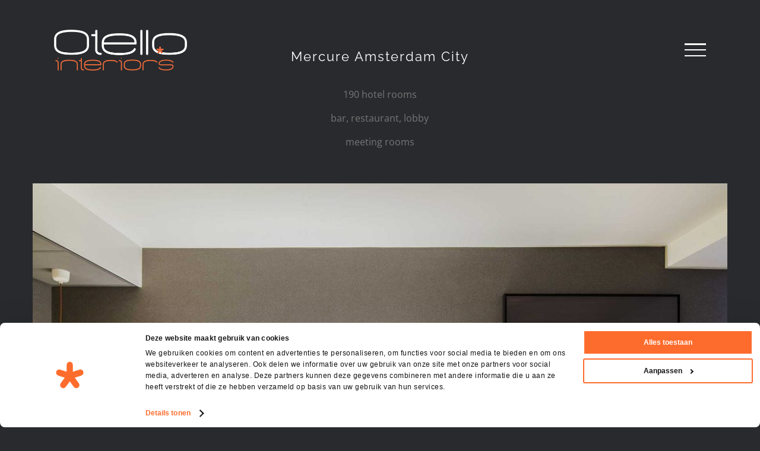

--- FILE ---
content_type: text/html; charset=UTF-8
request_url: https://otello-interiors.nl/portfolio-items/mercure-amsterdam-city/?lang=en
body_size: 12357
content:

<!DOCTYPE html>
<html class="avada-html-layout-wide avada-html-header-position-top avada-is-100-percent-template avada-header-color-not-opaque" lang="en-US" prefix="og: http://ogp.me/ns# fb: http://ogp.me/ns/fb#">
<head>
	<meta http-equiv="X-UA-Compatible" content="IE=edge" />
	<meta http-equiv="Content-Type" content="text/html; charset=utf-8"/>
	<meta name="viewport" content="width=device-width, initial-scale=1" />
	<title>Mercure Amsterdam City &#8211; Otello Interiors</title>
<meta name='robots' content='max-image-preview:large' />
	<style>img:is([sizes="auto" i], [sizes^="auto," i]) { contain-intrinsic-size: 3000px 1500px }</style>
	<link rel="alternate" hreflang="nl" href="https://otello-interiors.nl/portfolio-items/mercure-amsterdam-city/" />
<link rel="alternate" hreflang="en" href="https://otello-interiors.nl/portfolio-items/mercure-amsterdam-city/?lang=en" />
<link rel="alternate" hreflang="x-default" href="https://otello-interiors.nl/portfolio-items/mercure-amsterdam-city/" />
<link rel="alternate" type="application/rss+xml" title="Otello Interiors &raquo; Feed" href="https://otello-interiors.nl/feed/?lang=en" />
<link rel="alternate" type="application/rss+xml" title="Otello Interiors &raquo; Comments Feed" href="https://otello-interiors.nl/comments/feed/?lang=en" />
		
		
		
				<link rel="alternate" type="application/rss+xml" title="Otello Interiors &raquo; Mercure Amsterdam City Comments Feed" href="https://otello-interiors.nl/portfolio-items/mercure-amsterdam-city/feed/?lang=en" />
					<meta name="description" content="Mercure Amsterdam City 
190 hotel rooms
bar, restaurant, lobby
meeting rooms           MORE FROM OTELLO INTERIORS"/>
				
		<meta property="og:locale" content="en_US"/>
		<meta property="og:type" content="article"/>
		<meta property="og:site_name" content="Otello Interiors"/>
		<meta property="og:title" content="  Mercure Amsterdam City"/>
				<meta property="og:description" content="Mercure Amsterdam City 
190 hotel rooms
bar, restaurant, lobby
meeting rooms           MORE FROM OTELLO INTERIORS"/>
				<meta property="og:url" content="https://otello-interiors.nl/portfolio-items/mercure-amsterdam-city/?lang=en"/>
													<meta property="article:modified_time" content="2021-10-06T12:00:04+00:00"/>
											<meta property="og:image" content="https://otello-interiors.nl/wp-content/uploads/2015/11/Mercure-amsterdam-City1.jpg"/>
		<meta property="og:image:width" content="1800"/>
		<meta property="og:image:height" content="1200"/>
		<meta property="og:image:type" content="image/jpeg"/>
				<script type="text/javascript">
/* <![CDATA[ */
window._wpemojiSettings = {"baseUrl":"https:\/\/s.w.org\/images\/core\/emoji\/16.0.1\/72x72\/","ext":".png","svgUrl":"https:\/\/s.w.org\/images\/core\/emoji\/16.0.1\/svg\/","svgExt":".svg","source":{"concatemoji":"https:\/\/otello-interiors.nl\/wp-includes\/js\/wp-emoji-release.min.js?ver=6.8.3"}};
/*! This file is auto-generated */
!function(s,n){var o,i,e;function c(e){try{var t={supportTests:e,timestamp:(new Date).valueOf()};sessionStorage.setItem(o,JSON.stringify(t))}catch(e){}}function p(e,t,n){e.clearRect(0,0,e.canvas.width,e.canvas.height),e.fillText(t,0,0);var t=new Uint32Array(e.getImageData(0,0,e.canvas.width,e.canvas.height).data),a=(e.clearRect(0,0,e.canvas.width,e.canvas.height),e.fillText(n,0,0),new Uint32Array(e.getImageData(0,0,e.canvas.width,e.canvas.height).data));return t.every(function(e,t){return e===a[t]})}function u(e,t){e.clearRect(0,0,e.canvas.width,e.canvas.height),e.fillText(t,0,0);for(var n=e.getImageData(16,16,1,1),a=0;a<n.data.length;a++)if(0!==n.data[a])return!1;return!0}function f(e,t,n,a){switch(t){case"flag":return n(e,"\ud83c\udff3\ufe0f\u200d\u26a7\ufe0f","\ud83c\udff3\ufe0f\u200b\u26a7\ufe0f")?!1:!n(e,"\ud83c\udde8\ud83c\uddf6","\ud83c\udde8\u200b\ud83c\uddf6")&&!n(e,"\ud83c\udff4\udb40\udc67\udb40\udc62\udb40\udc65\udb40\udc6e\udb40\udc67\udb40\udc7f","\ud83c\udff4\u200b\udb40\udc67\u200b\udb40\udc62\u200b\udb40\udc65\u200b\udb40\udc6e\u200b\udb40\udc67\u200b\udb40\udc7f");case"emoji":return!a(e,"\ud83e\udedf")}return!1}function g(e,t,n,a){var r="undefined"!=typeof WorkerGlobalScope&&self instanceof WorkerGlobalScope?new OffscreenCanvas(300,150):s.createElement("canvas"),o=r.getContext("2d",{willReadFrequently:!0}),i=(o.textBaseline="top",o.font="600 32px Arial",{});return e.forEach(function(e){i[e]=t(o,e,n,a)}),i}function t(e){var t=s.createElement("script");t.src=e,t.defer=!0,s.head.appendChild(t)}"undefined"!=typeof Promise&&(o="wpEmojiSettingsSupports",i=["flag","emoji"],n.supports={everything:!0,everythingExceptFlag:!0},e=new Promise(function(e){s.addEventListener("DOMContentLoaded",e,{once:!0})}),new Promise(function(t){var n=function(){try{var e=JSON.parse(sessionStorage.getItem(o));if("object"==typeof e&&"number"==typeof e.timestamp&&(new Date).valueOf()<e.timestamp+604800&&"object"==typeof e.supportTests)return e.supportTests}catch(e){}return null}();if(!n){if("undefined"!=typeof Worker&&"undefined"!=typeof OffscreenCanvas&&"undefined"!=typeof URL&&URL.createObjectURL&&"undefined"!=typeof Blob)try{var e="postMessage("+g.toString()+"("+[JSON.stringify(i),f.toString(),p.toString(),u.toString()].join(",")+"));",a=new Blob([e],{type:"text/javascript"}),r=new Worker(URL.createObjectURL(a),{name:"wpTestEmojiSupports"});return void(r.onmessage=function(e){c(n=e.data),r.terminate(),t(n)})}catch(e){}c(n=g(i,f,p,u))}t(n)}).then(function(e){for(var t in e)n.supports[t]=e[t],n.supports.everything=n.supports.everything&&n.supports[t],"flag"!==t&&(n.supports.everythingExceptFlag=n.supports.everythingExceptFlag&&n.supports[t]);n.supports.everythingExceptFlag=n.supports.everythingExceptFlag&&!n.supports.flag,n.DOMReady=!1,n.readyCallback=function(){n.DOMReady=!0}}).then(function(){return e}).then(function(){var e;n.supports.everything||(n.readyCallback(),(e=n.source||{}).concatemoji?t(e.concatemoji):e.wpemoji&&e.twemoji&&(t(e.twemoji),t(e.wpemoji)))}))}((window,document),window._wpemojiSettings);
/* ]]> */
</script>
<style id='wp-emoji-styles-inline-css' type='text/css'>

	img.wp-smiley, img.emoji {
		display: inline !important;
		border: none !important;
		box-shadow: none !important;
		height: 1em !important;
		width: 1em !important;
		margin: 0 0.07em !important;
		vertical-align: -0.1em !important;
		background: none !important;
		padding: 0 !important;
	}
</style>
<link rel='stylesheet' id='wpml-legacy-horizontal-list-0-css' href='https://otello-interiors.nl/wp-content/plugins/sitepress-multilingual-cms/templates/language-switchers/legacy-list-horizontal/style.min.css?ver=1' type='text/css' media='all' />
<style id='wpml-legacy-horizontal-list-0-inline-css' type='text/css'>
.wpml-ls-statics-footer a, .wpml-ls-statics-footer .wpml-ls-sub-menu a, .wpml-ls-statics-footer .wpml-ls-sub-menu a:link, .wpml-ls-statics-footer li:not(.wpml-ls-current-language) .wpml-ls-link, .wpml-ls-statics-footer li:not(.wpml-ls-current-language) .wpml-ls-link:link {color:#444444;background-color:#ffffff;}.wpml-ls-statics-footer .wpml-ls-sub-menu a:hover,.wpml-ls-statics-footer .wpml-ls-sub-menu a:focus, .wpml-ls-statics-footer .wpml-ls-sub-menu a:link:hover, .wpml-ls-statics-footer .wpml-ls-sub-menu a:link:focus {color:#000000;background-color:#eeeeee;}.wpml-ls-statics-footer .wpml-ls-current-language > a {color:#444444;background-color:#ffffff;}.wpml-ls-statics-footer .wpml-ls-current-language:hover>a, .wpml-ls-statics-footer .wpml-ls-current-language>a:focus {color:#000000;background-color:#eeeeee;}
</style>
<link rel='stylesheet' id='wpml-menu-item-0-css' href='https://otello-interiors.nl/wp-content/plugins/sitepress-multilingual-cms/templates/language-switchers/menu-item/style.min.css?ver=1' type='text/css' media='all' />
<link rel='stylesheet' id='fusion-dynamic-css-css' href='https://otello-interiors.nl/wp-content/uploads/fusion-styles/dc846944577e3af956517929cb181832.min.css?ver=3.12.2' type='text/css' media='all' />
<script type="text/javascript" src="https://otello-interiors.nl/wp-includes/js/jquery/jquery.min.js?ver=3.7.1" id="jquery-core-js"></script>
<script type="text/javascript" src="https://otello-interiors.nl/wp-includes/js/jquery/jquery-migrate.min.js?ver=3.4.1" id="jquery-migrate-js"></script>
<link rel="https://api.w.org/" href="https://otello-interiors.nl/wp-json/" /><link rel="alternate" title="JSON" type="application/json" href="https://otello-interiors.nl/wp-json/wp/v2/avada_portfolio/1402" /><link rel="EditURI" type="application/rsd+xml" title="RSD" href="https://otello-interiors.nl/xmlrpc.php?rsd" />
<meta name="generator" content="WordPress 6.8.3" />
<link rel="canonical" href="https://otello-interiors.nl/portfolio-items/mercure-amsterdam-city/?lang=en" />
<link rel='shortlink' href='https://otello-interiors.nl/?p=1402&#038;lang=en' />
<link rel="alternate" title="oEmbed (JSON)" type="application/json+oembed" href="https://otello-interiors.nl/wp-json/oembed/1.0/embed?url=https%3A%2F%2Fotello-interiors.nl%2Fportfolio-items%2Fmercure-amsterdam-city%2F%3Flang%3Den" />
<link rel="alternate" title="oEmbed (XML)" type="text/xml+oembed" href="https://otello-interiors.nl/wp-json/oembed/1.0/embed?url=https%3A%2F%2Fotello-interiors.nl%2Fportfolio-items%2Fmercure-amsterdam-city%2F%3Flang%3Den&#038;format=xml" />
<meta name="generator" content="WPML ver:4.7.6 stt:37,1;" />
<!-- HFCM by 99 Robots - Snippet # 1: Google Analytics 4 code -->
<!-- Google tag (gtag.js) -->
<script async src="https://www.googletagmanager.com/gtag/js?id=G-XPTXWQQX19"></script>
<script>
  window.dataLayer = window.dataLayer || [];
  function gtag(){dataLayer.push(arguments);}
  gtag('js', new Date());

  gtag('config', 'G-XPTXWQQX19');
</script>
<!-- /end HFCM by 99 Robots -->
<style type="text/css" id="css-fb-visibility">@media screen and (max-width: 640px){.fusion-no-small-visibility{display:none !important;}body .sm-text-align-center{text-align:center !important;}body .sm-text-align-left{text-align:left !important;}body .sm-text-align-right{text-align:right !important;}body .sm-flex-align-center{justify-content:center !important;}body .sm-flex-align-flex-start{justify-content:flex-start !important;}body .sm-flex-align-flex-end{justify-content:flex-end !important;}body .sm-mx-auto{margin-left:auto !important;margin-right:auto !important;}body .sm-ml-auto{margin-left:auto !important;}body .sm-mr-auto{margin-right:auto !important;}body .fusion-absolute-position-small{position:absolute;top:auto;width:100%;}.awb-sticky.awb-sticky-small{ position: sticky; top: var(--awb-sticky-offset,0); }}@media screen and (min-width: 641px) and (max-width: 1024px){.fusion-no-medium-visibility{display:none !important;}body .md-text-align-center{text-align:center !important;}body .md-text-align-left{text-align:left !important;}body .md-text-align-right{text-align:right !important;}body .md-flex-align-center{justify-content:center !important;}body .md-flex-align-flex-start{justify-content:flex-start !important;}body .md-flex-align-flex-end{justify-content:flex-end !important;}body .md-mx-auto{margin-left:auto !important;margin-right:auto !important;}body .md-ml-auto{margin-left:auto !important;}body .md-mr-auto{margin-right:auto !important;}body .fusion-absolute-position-medium{position:absolute;top:auto;width:100%;}.awb-sticky.awb-sticky-medium{ position: sticky; top: var(--awb-sticky-offset,0); }}@media screen and (min-width: 1025px){.fusion-no-large-visibility{display:none !important;}body .lg-text-align-center{text-align:center !important;}body .lg-text-align-left{text-align:left !important;}body .lg-text-align-right{text-align:right !important;}body .lg-flex-align-center{justify-content:center !important;}body .lg-flex-align-flex-start{justify-content:flex-start !important;}body .lg-flex-align-flex-end{justify-content:flex-end !important;}body .lg-mx-auto{margin-left:auto !important;margin-right:auto !important;}body .lg-ml-auto{margin-left:auto !important;}body .lg-mr-auto{margin-right:auto !important;}body .fusion-absolute-position-large{position:absolute;top:auto;width:100%;}.awb-sticky.awb-sticky-large{ position: sticky; top: var(--awb-sticky-offset,0); }}</style><style type="text/css">.recentcomments a{display:inline !important;padding:0 !important;margin:0 !important;}</style><link rel="icon" href="https://otello-interiors.nl/wp-content/uploads/2021/01/cropped-favicon-32x32.png" sizes="32x32" />
<link rel="icon" href="https://otello-interiors.nl/wp-content/uploads/2021/01/cropped-favicon-192x192.png" sizes="192x192" />
<link rel="apple-touch-icon" href="https://otello-interiors.nl/wp-content/uploads/2021/01/cropped-favicon-180x180.png" />
<meta name="msapplication-TileImage" content="https://otello-interiors.nl/wp-content/uploads/2021/01/cropped-favicon-270x270.png" />
		<style type="text/css" id="wp-custom-css">
			.wpml-ls-statics-footer a,
.wpml-ls-statics-footer .wpml-ls-current-language>a {
    background-color: transparent;
}
/*Cookiebanner smaller*/

#CybotCookiebotDialog.CybotEdge #CybotCookiebotDialogPoweredbyCybot {
    height: 2em;
    margin-top: 2em;
    display: none;
}
#CybotCookiebotDialog *, #CybotCookiebotDialogBodyUnderlay * {
    background: transparent;
    box-sizing: border-box;
    color: inherit;
    font-family: inherit;
    font-size: 12px !Important;
    margin: 0;
    outline: 0;
    padding: 0;
    vertical-align: baseline;
}
#CybotCookiebotDialog.CybotEdge {
        box-shadow: 0 30px 70px rgba(0, 0, 0, .3);
        height: auto;
        max-height: 65vh;
        max-width: 100vw;
        min-width: 100vw;
        padding: 12px !important;
        transition-property: transform, opacity, top;
        width: 100vw;
    }		</style>
				<script type="text/javascript">
			var doc = document.documentElement;
			doc.setAttribute( 'data-useragent', navigator.userAgent );
		</script>
		
<!-- Google Tag Manager -->
<script>(function(w,d,s,l,i){w[l]=w[l]||[];w[l].push({'gtm.start':
new Date().getTime(),event:'gtm.js'});var f=d.getElementsByTagName(s)[0],
j=d.createElement(s),dl=l!='dataLayer'?'&l='+l:'';j.async=true;j.src=
'https://www.googletagmanager.com/gtm.js?id='+i+dl;f.parentNode.insertBefore(j,f);
})(window,document,'script','dataLayer','GTM-MHV58HR3');</script>
<!-- End Google Tag Manager -->

	<link href='https://fonts.googleapis.com/css?family=Megrim' rel='stylesheet' type='text/css'></head>

<body class="wp-singular avada_portfolio-template-default single single-avada_portfolio postid-1402 single-format-standard wp-theme-Avada fusion-image-hovers fusion-pagination-sizing fusion-button_type-flat fusion-button_span-yes fusion-button_gradient-linear avada-image-rollover-circle-no avada-image-rollover-yes avada-image-rollover-direction-fade fusion-body ltr no-tablet-sticky-header no-mobile-sticky-header no-mobile-slidingbar fusion-disable-outline fusion-sub-menu-fade mobile-logo-pos-left layout-wide-mode avada-has-boxed-modal-shadow-none layout-scroll-offset-full avada-has-zero-margin-offset-top fusion-top-header menu-text-align-center mobile-menu-design-modern fusion-show-pagination-text fusion-header-layout-v6 avada-responsive avada-footer-fx-none avada-menu-highlight-style-bar fusion-search-form-classic fusion-main-menu-search-dropdown fusion-avatar-square avada-sticky-shrinkage avada-blog-layout-large avada-blog-archive-layout-large avada-header-shadow-no avada-menu-icon-position-left avada-has-mainmenu-dropdown-divider avada-has-header-100-width avada-has-100-footer avada-has-breadcrumb-mobile-hidden avada-has-titlebar-hide avada-header-border-color-full-transparent avada-social-full-transparent avada-has-pagination-padding avada-flyout-menu-direction-fade avada-ec-views-v1" data-awb-post-id="1402">
	
<!-- Google Tag Manager (noscript) -->
<noscript><iframe src="https://www.googletagmanager.com/ns.html?id=GTM-MHV58HR3"
height="0" width="0" style="display:none;visibility:hidden"></iframe></noscript>
<!-- End Google Tag Manager (noscript) -->
	<a class="skip-link screen-reader-text" href="#content">Skip to content</a>

	<div id="boxed-wrapper">
		
		<div id="wrapper" class="fusion-wrapper">
			<div id="home" style="position:relative;top:-1px;"></div>
							
					
			<header class="fusion-header-wrapper">
				<div class="fusion-header-v6 fusion-logo-alignment fusion-logo-left fusion-sticky-menu- fusion-sticky-logo- fusion-mobile-logo-  fusion-header-has-flyout-menu">
					<div class="fusion-header-sticky-height"></div>
<div class="fusion-header">
	<div class="fusion-row">
		<div class="fusion-header-v6-content fusion-header-has-flyout-menu-content">
				<div class="fusion-logo" data-margin-top="50px" data-margin-bottom="50px" data-margin-left="0px" data-margin-right="0px">
			<a class="fusion-logo-link"  href="https://otello-interiors.nl/?lang=en" >

						<!-- standard logo -->
			<img src="https://otello-interiors.nl/wp-content/uploads/2021/01/Otello_logo.png" srcset="https://otello-interiors.nl/wp-content/uploads/2021/01/Otello_logo.png 1x, https://otello-interiors.nl/wp-content/uploads/2021/01/Otello_logo.png 2x" width="448" height="137" style="max-height:137px;height:auto;" alt="Otello Interiors Logo" data-retina_logo_url="https://otello-interiors.nl/wp-content/uploads/2021/01/Otello_logo.png" class="fusion-standard-logo" />

			
					</a>
		</div>
			<div class="fusion-flyout-menu-icons">
				
				
				
				<a class="fusion-flyout-menu-toggle" aria-hidden="true" aria-label="Toggle Menu" href="#">
					<div class="fusion-toggle-icon-line"></div>
					<div class="fusion-toggle-icon-line"></div>
					<div class="fusion-toggle-icon-line"></div>
				</a>
			</div>
		</div>

		<div class="fusion-main-menu fusion-flyout-menu" role="navigation" aria-label="Main Menu">
			<ul id="menu-photography-main-menu-en" class="fusion-menu"><li  id="menu-item-1419"  class="menu-item menu-item-type-post_type menu-item-object-page menu-item-home menu-item-1419"  data-item-id="1419"><a  href="https://otello-interiors.nl/?lang=en" class="fusion-bar-highlight"><span class="menu-text">Home</span></a></li><li  id="menu-item-1421"  class="menu-item menu-item-type-post_type menu-item-object-page menu-item-1421"  data-item-id="1421"><a  href="https://otello-interiors.nl/projects/?lang=en" class="fusion-bar-highlight"><span class="menu-text">Projects</span></a></li><li  id="menu-item-1422"  class="menu-item menu-item-type-post_type menu-item-object-page menu-item-1422"  data-item-id="1422"><a  href="https://otello-interiors.nl/references/?lang=en" class="fusion-bar-highlight"><span class="menu-text">References</span></a></li><li  id="menu-item-1420"  class="menu-item menu-item-type-post_type menu-item-object-page menu-item-1420 fusion-flyout-menu-item-last"  data-item-id="1420"><a  href="https://otello-interiors.nl/contact/?lang=en" class="fusion-bar-highlight"><span class="menu-text">Contact</span></a></li><li  id="menu-item-wpml-ls-13-nl"  class="menu-item wpml-ls-slot-13 wpml-ls-item wpml-ls-item-nl wpml-ls-menu-item wpml-ls-first-item menu-item-type-wpml_ls_menu_item menu-item-object-wpml_ls_menu_item menu-item-wpml-ls-13-nl"  data-classes="menu-item" data-item-id="wpml-ls-13-nl"><a  title="Switch to " href="https://otello-interiors.nl/portfolio-items/mercure-amsterdam-city/" class="fusion-bar-highlight wpml-ls-link"><span class="menu-text"><img
            class="wpml-ls-flag"
            src="https://otello-interiors.nl/wp-content/plugins/sitepress-multilingual-cms/res/flags/nl.png"
            alt="Dutch"
            
            
    /></span></a></li><li  id="menu-item-wpml-ls-13-en"  class="menu-item wpml-ls-slot-13 wpml-ls-item wpml-ls-item-en wpml-ls-current-language wpml-ls-menu-item wpml-ls-last-item menu-item-type-wpml_ls_menu_item menu-item-object-wpml_ls_menu_item menu-item-wpml-ls-13-en"  data-classes="menu-item" data-item-id="wpml-ls-13-en"><a  title="Switch to " href="https://otello-interiors.nl/portfolio-items/mercure-amsterdam-city/?lang=en" class="fusion-bar-highlight wpml-ls-link"><span class="menu-text"><img
            class="wpml-ls-flag"
            src="https://otello-interiors.nl/wp-content/plugins/sitepress-multilingual-cms/res/flags/en.png"
            alt="English"
            
            
    /></span></a></li></ul>		</div>

		
		<div class="fusion-flyout-menu-bg"></div>
	</div>
</div>
				</div>
				<div class="fusion-clearfix"></div>
			</header>
								
							<div id="sliders-container" class="fusion-slider-visibility">
					</div>
				
					
							
			
						<main id="main" class="clearfix width-100">
				<div class="fusion-row" style="max-width:100%;">
<section id="content" class=" portfolio-full" style="width: 100%;">
	
	
					<article id="post-1402" class="post-1402 avada_portfolio type-avada_portfolio status-publish format-standard has-post-thumbnail hentry">

				
						<div class="project-content">
				<span class="entry-title rich-snippet-hidden">Mercure Amsterdam City</span><span class="vcard rich-snippet-hidden"><span class="fn"><a href="https://otello-interiors.nl/author/admin/?lang=en" title="Posts by admin" rel="author">admin</a></span></span><span class="updated rich-snippet-hidden">2021-10-06T12:00:04+00:00</span>				<div class="project-description post-content" style=" width:100%;">
										<div class="fusion-fullwidth fullwidth-box fusion-builder-row-1 fusion-flex-container nonhundred-percent-fullwidth non-hundred-percent-height-scrolling" style="--awb-background-position:left top;--awb-border-sizes-top:0px;--awb-border-sizes-bottom:0px;--awb-border-sizes-left:0px;--awb-border-sizes-right:0px;--awb-border-radius-top-left:0px;--awb-border-radius-top-right:0px;--awb-border-radius-bottom-right:0px;--awb-border-radius-bottom-left:0px;--awb-padding-top:20px;--awb-padding-bottom:100px;--awb-flex-wrap:wrap;" ><div class="fusion-builder-row fusion-row fusion-flex-align-items-flex-start fusion-flex-content-wrap" style="max-width:1216.8px;margin-left: calc(-4% / 2 );margin-right: calc(-4% / 2 );"><div class="fusion-layout-column fusion_builder_column fusion-builder-column-0 fusion_builder_column_1_1 1_1 fusion-flex-column" style="--awb-padding-top:0%;--awb-padding-right:18%;--awb-padding-bottom:0%;--awb-padding-left:18%;--awb-bg-size:cover;--awb-width-large:100%;--awb-margin-top-large:0px;--awb-spacing-right-large:1.92%;--awb-margin-bottom-large:50px;--awb-spacing-left-large:1.92%;--awb-width-medium:100%;--awb-spacing-right-medium:1.92%;--awb-spacing-left-medium:1.92%;--awb-width-small:100%;--awb-spacing-right-small:1.92%;--awb-spacing-left-small:1.92%;"><div class="fusion-column-wrapper fusion-flex-justify-content-flex-start fusion-content-layout-column"><div class="fusion-title title fusion-title-1 fusion-sep-none fusion-title-center fusion-title-text fusion-title-size-three"><h3 class="fusion-title-heading title-heading-center fusion-responsive-typography-calculated" style="margin:0;--fontSize:22;--minFontSize:22;line-height:2.22;">Mercure Amsterdam City</h3></div><div class="fusion-text fusion-text-1" style="--awb-content-alignment:center;"><div class="" style="text-align: center;">190 hotel rooms</div>
<div class="" style="text-align: center;">bar, restaurant, lobby</div>
<div class="" style="text-align: center;">meeting rooms</div>
</div></div></div><div class="fusion-layout-column fusion_builder_column fusion-builder-column-1 fusion_builder_column_1_1 1_1 fusion-flex-column" style="--awb-bg-size:cover;--awb-width-large:100%;--awb-margin-top-large:0px;--awb-spacing-right-large:1.92%;--awb-margin-bottom-large:50px;--awb-spacing-left-large:1.92%;--awb-width-medium:100%;--awb-spacing-right-medium:1.92%;--awb-spacing-left-medium:1.92%;--awb-width-small:100%;--awb-spacing-right-small:1.92%;--awb-spacing-left-small:1.92%;"><div class="fusion-column-wrapper fusion-flex-justify-content-flex-start fusion-content-layout-column"><div class="fusion-image-element " style="text-align:center;--awb-liftup-border-radius:0px;--awb-caption-title-font-family:var(--h2_typography-font-family);--awb-caption-title-font-weight:var(--h2_typography-font-weight);--awb-caption-title-font-style:var(--h2_typography-font-style);--awb-caption-title-size:var(--h2_typography-font-size);--awb-caption-title-transform:var(--h2_typography-text-transform);--awb-caption-title-line-height:var(--h2_typography-line-height);--awb-caption-title-letter-spacing:var(--h2_typography-letter-spacing);"><div class="awb-image-frame awb-image-frame-1 imageframe-liftup"><span class=" fusion-imageframe imageframe-none imageframe-1"><a href="https://otello-interiors.nl/wp-content/uploads/2015/11/Mercure-amsterdam-City1.jpg" class="fusion-lightbox" data-rel="iLightbox[lifestyle]"><img fetchpriority="high" decoding="async" width="1800" height="1200" src="https://otello-interiors.nl/wp-content/uploads/2015/11/Mercure-amsterdam-City1.jpg" alt class="img-responsive wp-image-1356" srcset="https://otello-interiors.nl/wp-content/uploads/2015/11/Mercure-amsterdam-City1-200x133.jpg 200w, https://otello-interiors.nl/wp-content/uploads/2015/11/Mercure-amsterdam-City1-400x267.jpg 400w, https://otello-interiors.nl/wp-content/uploads/2015/11/Mercure-amsterdam-City1-600x400.jpg 600w, https://otello-interiors.nl/wp-content/uploads/2015/11/Mercure-amsterdam-City1-800x533.jpg 800w, https://otello-interiors.nl/wp-content/uploads/2015/11/Mercure-amsterdam-City1-1200x800.jpg 1200w, https://otello-interiors.nl/wp-content/uploads/2015/11/Mercure-amsterdam-City1.jpg 1800w" sizes="(max-width: 1024px) 100vw, (max-width: 640px) 100vw, 1200px" /></a></span></div></div></div></div><div class="fusion-layout-column fusion_builder_column fusion-builder-column-2 fusion_builder_column_1_2 1_2 fusion-flex-column" style="--awb-bg-size:cover;--awb-width-large:50%;--awb-margin-top-large:0px;--awb-spacing-right-large:3.84%;--awb-margin-bottom-large:50px;--awb-spacing-left-large:3.84%;--awb-width-medium:100%;--awb-spacing-right-medium:1.92%;--awb-spacing-left-medium:1.92%;--awb-width-small:100%;--awb-spacing-right-small:1.92%;--awb-spacing-left-small:1.92%;"><div class="fusion-column-wrapper fusion-flex-justify-content-flex-start fusion-content-layout-column"><div class="fusion-image-element " style="text-align:center;--awb-liftup-border-radius:0px;--awb-caption-title-font-family:var(--h2_typography-font-family);--awb-caption-title-font-weight:var(--h2_typography-font-weight);--awb-caption-title-font-style:var(--h2_typography-font-style);--awb-caption-title-size:var(--h2_typography-font-size);--awb-caption-title-transform:var(--h2_typography-text-transform);--awb-caption-title-line-height:var(--h2_typography-line-height);--awb-caption-title-letter-spacing:var(--h2_typography-letter-spacing);"><div class="awb-image-frame awb-image-frame-2 imageframe-liftup"><span class=" fusion-imageframe imageframe-none imageframe-2"><a href="https://otello-interiors.nl/wp-content/uploads/2015/11/Mercure-amsterdam-City2.jpg" class="fusion-lightbox" data-rel="iLightbox[lifestyle]"><img decoding="async" width="1800" height="1200" src="https://otello-interiors.nl/wp-content/uploads/2015/11/Mercure-amsterdam-City2.jpg" alt class="img-responsive wp-image-1357" srcset="https://otello-interiors.nl/wp-content/uploads/2015/11/Mercure-amsterdam-City2-200x133.jpg 200w, https://otello-interiors.nl/wp-content/uploads/2015/11/Mercure-amsterdam-City2-400x267.jpg 400w, https://otello-interiors.nl/wp-content/uploads/2015/11/Mercure-amsterdam-City2-600x400.jpg 600w, https://otello-interiors.nl/wp-content/uploads/2015/11/Mercure-amsterdam-City2-800x533.jpg 800w, https://otello-interiors.nl/wp-content/uploads/2015/11/Mercure-amsterdam-City2-1200x800.jpg 1200w, https://otello-interiors.nl/wp-content/uploads/2015/11/Mercure-amsterdam-City2.jpg 1800w" sizes="(max-width: 1024px) 100vw, (max-width: 640px) 100vw, 600px" /></a></span></div></div></div></div><div class="fusion-layout-column fusion_builder_column fusion-builder-column-3 fusion_builder_column_1_2 1_2 fusion-flex-column" style="--awb-bg-size:cover;--awb-width-large:50%;--awb-margin-top-large:0px;--awb-spacing-right-large:3.84%;--awb-margin-bottom-large:50px;--awb-spacing-left-large:3.84%;--awb-width-medium:100%;--awb-spacing-right-medium:1.92%;--awb-spacing-left-medium:1.92%;--awb-width-small:100%;--awb-spacing-right-small:1.92%;--awb-spacing-left-small:1.92%;"><div class="fusion-column-wrapper fusion-flex-justify-content-flex-start fusion-content-layout-column"><div class="fusion-image-element " style="text-align:center;--awb-liftup-border-radius:0px;--awb-caption-title-font-family:var(--h2_typography-font-family);--awb-caption-title-font-weight:var(--h2_typography-font-weight);--awb-caption-title-font-style:var(--h2_typography-font-style);--awb-caption-title-size:var(--h2_typography-font-size);--awb-caption-title-transform:var(--h2_typography-text-transform);--awb-caption-title-line-height:var(--h2_typography-line-height);--awb-caption-title-letter-spacing:var(--h2_typography-letter-spacing);"><div class="awb-image-frame awb-image-frame-3 imageframe-liftup"><span class=" fusion-imageframe imageframe-none imageframe-3"><a href="https://otello-interiors.nl/wp-content/uploads/2015/11/Mercure-amsterdam-City3.jpg" class="fusion-lightbox" data-rel="iLightbox[lifestyle]"><img decoding="async" width="1800" height="1200" src="https://otello-interiors.nl/wp-content/uploads/2015/11/Mercure-amsterdam-City3.jpg" alt class="img-responsive wp-image-1358" srcset="https://otello-interiors.nl/wp-content/uploads/2015/11/Mercure-amsterdam-City3-200x133.jpg 200w, https://otello-interiors.nl/wp-content/uploads/2015/11/Mercure-amsterdam-City3-400x267.jpg 400w, https://otello-interiors.nl/wp-content/uploads/2015/11/Mercure-amsterdam-City3-600x400.jpg 600w, https://otello-interiors.nl/wp-content/uploads/2015/11/Mercure-amsterdam-City3-800x533.jpg 800w, https://otello-interiors.nl/wp-content/uploads/2015/11/Mercure-amsterdam-City3-1200x800.jpg 1200w, https://otello-interiors.nl/wp-content/uploads/2015/11/Mercure-amsterdam-City3.jpg 1800w" sizes="(max-width: 1024px) 100vw, (max-width: 640px) 100vw, 600px" /></a></span></div></div></div></div><div class="fusion-layout-column fusion_builder_column fusion-builder-column-4 fusion_builder_column_1_2 1_2 fusion-flex-column" style="--awb-bg-size:cover;--awb-width-large:50%;--awb-margin-top-large:0px;--awb-spacing-right-large:3.84%;--awb-margin-bottom-large:50px;--awb-spacing-left-large:3.84%;--awb-width-medium:100%;--awb-spacing-right-medium:1.92%;--awb-spacing-left-medium:1.92%;--awb-width-small:100%;--awb-spacing-right-small:1.92%;--awb-spacing-left-small:1.92%;"><div class="fusion-column-wrapper fusion-flex-justify-content-flex-start fusion-content-layout-column"><div class="fusion-image-element " style="text-align:center;--awb-liftup-border-radius:0px;--awb-caption-title-font-family:var(--h2_typography-font-family);--awb-caption-title-font-weight:var(--h2_typography-font-weight);--awb-caption-title-font-style:var(--h2_typography-font-style);--awb-caption-title-size:var(--h2_typography-font-size);--awb-caption-title-transform:var(--h2_typography-text-transform);--awb-caption-title-line-height:var(--h2_typography-line-height);--awb-caption-title-letter-spacing:var(--h2_typography-letter-spacing);"><div class="awb-image-frame awb-image-frame-4 imageframe-liftup"><span class=" fusion-imageframe imageframe-none imageframe-4"><a href="https://otello-interiors.nl/wp-content/uploads/2015/11/Mercure-amsterdam-City4.jpg" class="fusion-lightbox" data-rel="iLightbox[lifestyle]"><img decoding="async" width="1800" height="1200" src="https://otello-interiors.nl/wp-content/uploads/2015/11/Mercure-amsterdam-City4.jpg" alt class="img-responsive wp-image-1359" srcset="https://otello-interiors.nl/wp-content/uploads/2015/11/Mercure-amsterdam-City4-200x133.jpg 200w, https://otello-interiors.nl/wp-content/uploads/2015/11/Mercure-amsterdam-City4-400x267.jpg 400w, https://otello-interiors.nl/wp-content/uploads/2015/11/Mercure-amsterdam-City4-600x400.jpg 600w, https://otello-interiors.nl/wp-content/uploads/2015/11/Mercure-amsterdam-City4-800x533.jpg 800w, https://otello-interiors.nl/wp-content/uploads/2015/11/Mercure-amsterdam-City4-1200x800.jpg 1200w, https://otello-interiors.nl/wp-content/uploads/2015/11/Mercure-amsterdam-City4.jpg 1800w" sizes="(max-width: 1024px) 100vw, (max-width: 640px) 100vw, 600px" /></a></span></div></div></div></div><div class="fusion-layout-column fusion_builder_column fusion-builder-column-5 fusion_builder_column_1_2 1_2 fusion-flex-column" style="--awb-bg-size:cover;--awb-width-large:50%;--awb-margin-top-large:0px;--awb-spacing-right-large:3.84%;--awb-margin-bottom-large:50px;--awb-spacing-left-large:3.84%;--awb-width-medium:100%;--awb-spacing-right-medium:1.92%;--awb-spacing-left-medium:1.92%;--awb-width-small:100%;--awb-spacing-right-small:1.92%;--awb-spacing-left-small:1.92%;"><div class="fusion-column-wrapper fusion-flex-justify-content-flex-start fusion-content-layout-column"><div class="fusion-image-element " style="text-align:center;--awb-liftup-border-radius:0px;--awb-caption-title-font-family:var(--h2_typography-font-family);--awb-caption-title-font-weight:var(--h2_typography-font-weight);--awb-caption-title-font-style:var(--h2_typography-font-style);--awb-caption-title-size:var(--h2_typography-font-size);--awb-caption-title-transform:var(--h2_typography-text-transform);--awb-caption-title-line-height:var(--h2_typography-line-height);--awb-caption-title-letter-spacing:var(--h2_typography-letter-spacing);"><div class="awb-image-frame awb-image-frame-5 imageframe-liftup"><span class=" fusion-imageframe imageframe-none imageframe-5"><a href="https://otello-interiors.nl/wp-content/uploads/2015/11/Mercure-amsterdam-City5.jpg" class="fusion-lightbox" data-rel="iLightbox[lifestyle]"><img decoding="async" width="1800" height="1200" src="https://otello-interiors.nl/wp-content/uploads/2015/11/Mercure-amsterdam-City5.jpg" alt class="img-responsive wp-image-1360" srcset="https://otello-interiors.nl/wp-content/uploads/2015/11/Mercure-amsterdam-City5-200x133.jpg 200w, https://otello-interiors.nl/wp-content/uploads/2015/11/Mercure-amsterdam-City5-400x267.jpg 400w, https://otello-interiors.nl/wp-content/uploads/2015/11/Mercure-amsterdam-City5-600x400.jpg 600w, https://otello-interiors.nl/wp-content/uploads/2015/11/Mercure-amsterdam-City5-800x533.jpg 800w, https://otello-interiors.nl/wp-content/uploads/2015/11/Mercure-amsterdam-City5-1200x800.jpg 1200w, https://otello-interiors.nl/wp-content/uploads/2015/11/Mercure-amsterdam-City5.jpg 1800w" sizes="(max-width: 1024px) 100vw, (max-width: 640px) 100vw, 600px" /></a></span></div></div></div></div><div class="fusion-layout-column fusion_builder_column fusion-builder-column-6 fusion_builder_column_1_1 1_1 fusion-flex-column" style="--awb-bg-size:cover;--awb-width-large:100%;--awb-margin-top-large:0px;--awb-spacing-right-large:1.92%;--awb-margin-bottom-large:50px;--awb-spacing-left-large:1.92%;--awb-width-medium:100%;--awb-spacing-right-medium:1.92%;--awb-spacing-left-medium:1.92%;--awb-width-small:100%;--awb-spacing-right-small:1.92%;--awb-spacing-left-small:1.92%;"><div class="fusion-column-wrapper fusion-flex-justify-content-flex-start fusion-content-layout-column"><div class="fusion-image-element " style="text-align:center;--awb-liftup-border-radius:0px;--awb-caption-title-font-family:var(--h2_typography-font-family);--awb-caption-title-font-weight:var(--h2_typography-font-weight);--awb-caption-title-font-style:var(--h2_typography-font-style);--awb-caption-title-size:var(--h2_typography-font-size);--awb-caption-title-transform:var(--h2_typography-text-transform);--awb-caption-title-line-height:var(--h2_typography-line-height);--awb-caption-title-letter-spacing:var(--h2_typography-letter-spacing);"><div class="awb-image-frame awb-image-frame-6 imageframe-liftup"><span class=" fusion-imageframe imageframe-none imageframe-6"><a href="https://otello-interiors.nl/wp-content/uploads/2015/11/Mercure-amsterdam-City6.jpg" class="fusion-lightbox" data-rel="iLightbox[lifestyle]"><img decoding="async" width="1800" height="1200" src="https://otello-interiors.nl/wp-content/uploads/2015/11/Mercure-amsterdam-City6.jpg" alt class="img-responsive wp-image-1361" srcset="https://otello-interiors.nl/wp-content/uploads/2015/11/Mercure-amsterdam-City6-200x133.jpg 200w, https://otello-interiors.nl/wp-content/uploads/2015/11/Mercure-amsterdam-City6-400x267.jpg 400w, https://otello-interiors.nl/wp-content/uploads/2015/11/Mercure-amsterdam-City6-600x400.jpg 600w, https://otello-interiors.nl/wp-content/uploads/2015/11/Mercure-amsterdam-City6-800x533.jpg 800w, https://otello-interiors.nl/wp-content/uploads/2015/11/Mercure-amsterdam-City6-1200x800.jpg 1200w, https://otello-interiors.nl/wp-content/uploads/2015/11/Mercure-amsterdam-City6.jpg 1800w" sizes="(max-width: 1024px) 100vw, (max-width: 640px) 100vw, 1200px" /></a></span></div></div></div></div></div></div><div class="fusion-fullwidth fullwidth-box fusion-builder-row-2 fusion-flex-container hundred-percent-fullwidth non-hundred-percent-height-scrolling" style="--awb-background-position:left top;--awb-border-sizes-top:0px;--awb-border-sizes-bottom:0px;--awb-border-sizes-left:0px;--awb-border-sizes-right:0px;--awb-border-radius-top-left:0px;--awb-border-radius-top-right:0px;--awb-border-radius-bottom-right:0px;--awb-border-radius-bottom-left:0px;--awb-padding-top:80px;--awb-padding-right:4%;--awb-padding-bottom:100px;--awb-padding-left:4%;--awb-padding-bottom-small:70px;--awb-background-color:#25272a;--awb-flex-wrap:wrap;" ><div class="fusion-builder-row fusion-row fusion-flex-align-items-flex-start fusion-flex-justify-content-center fusion-flex-content-wrap" style="width:104% !important;max-width:104% !important;margin-left: calc(-4% / 2 );margin-right: calc(-4% / 2 );"><div class="fusion-layout-column fusion_builder_column fusion-builder-column-7 fusion_builder_column_1_4 1_4 fusion-flex-column fusion-no-small-visibility fusion-no-medium-visibility" style="--awb-bg-size:cover;--awb-width-large:25%;--awb-margin-top-large:0px;--awb-spacing-right-large:7.68%;--awb-margin-bottom-large:50px;--awb-spacing-left-large:7.68%;--awb-width-medium:100%;--awb-spacing-right-medium:1.92%;--awb-spacing-left-medium:1.92%;--awb-width-small:100%;--awb-spacing-right-small:1.92%;--awb-spacing-left-small:1.92%;"><div class="fusion-column-wrapper fusion-flex-justify-content-flex-start fusion-content-layout-column"></div></div><div class="fusion-layout-column fusion_builder_column fusion-builder-column-8 fusion_builder_column_1_2 1_2 fusion-flex-column" style="--awb-bg-size:cover;--awb-width-large:50%;--awb-margin-top-large:0px;--awb-spacing-right-large:3.84%;--awb-margin-bottom-large:50px;--awb-spacing-left-large:3.84%;--awb-width-medium:100%;--awb-spacing-right-medium:1.92%;--awb-spacing-left-medium:1.92%;--awb-width-small:100%;--awb-spacing-right-small:1.92%;--awb-spacing-left-small:1.92%;"><div class="fusion-column-wrapper fusion-flex-justify-content-flex-start fusion-content-layout-column"><div class="fusion-title title fusion-title-2 fusion-title-center fusion-title-text fusion-title-size-three"><div class="title-sep-container title-sep-container-left"><div class="title-sep sep-single sep-solid" style="border-color:rgba(255,255,255,.2);"></div></div><span class="awb-title-spacer"></span><h3 class="fusion-title-heading title-heading-center fusion-responsive-typography-calculated" style="margin:0;--fontSize:22;--minFontSize:22;line-height:2.22;">MORE FROM OTELLO INTERIORS</h3><span class="awb-title-spacer"></span><div class="title-sep-container title-sep-container-right"><div class="title-sep sep-single sep-solid" style="border-color:rgba(255,255,255,.2);"></div></div></div></div></div><div class="fusion-layout-column fusion_builder_column fusion-builder-column-9 fusion_builder_column_1_4 1_4 fusion-flex-column fusion-no-small-visibility fusion-no-medium-visibility" style="--awb-bg-size:cover;--awb-width-large:25%;--awb-margin-top-large:0px;--awb-spacing-right-large:7.68%;--awb-margin-bottom-large:50px;--awb-spacing-left-large:7.68%;--awb-width-medium:100%;--awb-spacing-right-medium:1.92%;--awb-spacing-left-medium:1.92%;--awb-width-small:100%;--awb-spacing-right-small:1.92%;--awb-spacing-left-small:1.92%;"><div class="fusion-column-wrapper fusion-flex-justify-content-flex-start fusion-content-layout-column"></div></div><div class="fusion-layout-column fusion_builder_column fusion-builder-column-10 fusion_builder_column_1_1 1_1 fusion-flex-column fusion-flex-align-self-flex-start fusion-column-no-min-height" style="--awb-bg-size:cover;--awb-width-large:100%;--awb-margin-top-large:0px;--awb-spacing-right-large:1.92%;--awb-margin-bottom-large:0px;--awb-spacing-left-large:1.92%;--awb-width-medium:100%;--awb-spacing-right-medium:1.92%;--awb-spacing-left-medium:1.92%;--awb-width-small:100%;--awb-spacing-right-small:1.92%;--awb-spacing-left-small:1.92%;"><div class="fusion-column-wrapper fusion-flex-justify-content-flex-start fusion-content-layout-column"><style type="text/css">.fusion-portfolio-wrapper#fusion-portfolio-1 .fusion-portfolio-content{ padding: 25px 25px 25px 25px; text-align: center; }</style><div class="fusion-recent-works fusion-portfolio-element fusion-portfolio fusion-portfolio-1 fusion-portfolio-grid fusion-portfolio-paging-none fusion-portfolio-three fusion-portfolio-boxed fusion-portfolio-text fusion-portfolio-rollover" data-id="-rw-1" data-columns="three"><style type="text/css">.fusion-portfolio-1 .fusion-portfolio-wrapper .fusion-col-spacing{padding:20px;}</style><div class="fusion-portfolio-wrapper" id="fusion-portfolio-1" data-picturesize="auto" data-pages="2" style="margin:-20px;"><article id="portfolio-1-post-1486" class="fusion-portfolio-post fusion-col-spacing post-1486"><div class="fusion-portfolio-content-wrapper" style="border:1px solid #212326;border-bottom-width:3px;background-color:rgba(33,35,38,1);"><span class="vcard rich-snippet-hidden"><span class="fn"><a href="https://otello-interiors.nl/author/admin/?lang=en" title="Posts by admin" rel="author">admin</a></span></span><span class="updated rich-snippet-hidden">2021-10-06T12:23:24+00:00</span><div  class="fusion-image-wrapper" aria-haspopup="true">
				<img decoding="async" width="1800" height="1200" src="https://otello-interiors.nl/wp-content/uploads/2021/10/Ibis-Styles-Delft1.jpg" class="attachment-full size-full wp-post-image" alt="ibis Styles Delft City Centre" srcset="https://otello-interiors.nl/wp-content/uploads/2021/10/Ibis-Styles-Delft1-200x133.jpg 200w, https://otello-interiors.nl/wp-content/uploads/2021/10/Ibis-Styles-Delft1-400x267.jpg 400w, https://otello-interiors.nl/wp-content/uploads/2021/10/Ibis-Styles-Delft1-600x400.jpg 600w, https://otello-interiors.nl/wp-content/uploads/2021/10/Ibis-Styles-Delft1-800x533.jpg 800w, https://otello-interiors.nl/wp-content/uploads/2021/10/Ibis-Styles-Delft1-1200x800.jpg 1200w, https://otello-interiors.nl/wp-content/uploads/2021/10/Ibis-Styles-Delft1.jpg 1800w" sizes="(min-width: 1750px) 33vw, (min-width: 2200px) 100vw, (min-width: 1004px) 563px, (min-width: 822px) 1004px, (min-width: 640px) 822px, " /><div class="fusion-rollover">
	<div class="fusion-rollover-content">

				
		
												<h4 class="fusion-rollover-title">
					<a class="fusion-rollover-title-link" href="https://otello-interiors.nl/portfolio-items/ibis-styles-delft/?lang=en">
						Ibis Styles Delft					</a>
				</h4>
			
								
		
						<a class="fusion-link-wrapper" href="https://otello-interiors.nl/portfolio-items/ibis-styles-delft/?lang=en" aria-label="Ibis Styles Delft"></a>
	</div>
</div>
</div>
<div class="fusion-portfolio-content" style="background-color:rgba(33,35,38,1);"><h2 class="entry-title fusion-post-title"><a href="https://otello-interiors.nl/portfolio-items/ibis-styles-delft/?lang=en">Ibis Styles Delft</a></h2><div class="fusion-post-content"></div></div></div></article><article id="portfolio-1-post-1390" class="fusion-portfolio-post fusion-col-spacing post-1390"><div class="fusion-portfolio-content-wrapper" style="border:1px solid #212326;border-bottom-width:3px;background-color:rgba(33,35,38,1);"><span class="vcard rich-snippet-hidden"><span class="fn"><a href="https://otello-interiors.nl/author/admin/?lang=en" title="Posts by admin" rel="author">admin</a></span></span><span class="updated rich-snippet-hidden">2021-10-12T08:40:05+00:00</span><div  class="fusion-image-wrapper" aria-haspopup="true">
				<img decoding="async" width="1800" height="1200" src="https://otello-interiors.nl/wp-content/uploads/2021/01/Proefkamer-Bunnik-5000pix-3.jpg" class="attachment-full size-full wp-post-image" alt="Proefkamer Bunnik" srcset="https://otello-interiors.nl/wp-content/uploads/2021/01/Proefkamer-Bunnik-5000pix-3-200x133.jpg 200w, https://otello-interiors.nl/wp-content/uploads/2021/01/Proefkamer-Bunnik-5000pix-3-400x267.jpg 400w, https://otello-interiors.nl/wp-content/uploads/2021/01/Proefkamer-Bunnik-5000pix-3-600x400.jpg 600w, https://otello-interiors.nl/wp-content/uploads/2021/01/Proefkamer-Bunnik-5000pix-3-800x533.jpg 800w, https://otello-interiors.nl/wp-content/uploads/2021/01/Proefkamer-Bunnik-5000pix-3-1200x800.jpg 1200w, https://otello-interiors.nl/wp-content/uploads/2021/01/Proefkamer-Bunnik-5000pix-3.jpg 1800w" sizes="(min-width: 1750px) 33vw, (min-width: 2200px) 100vw, (min-width: 1004px) 563px, (min-width: 822px) 1004px, (min-width: 640px) 822px, " /><div class="fusion-rollover">
	<div class="fusion-rollover-content">

				
		
												<h4 class="fusion-rollover-title">
					<a class="fusion-rollover-title-link" href="https://otello-interiors.nl/portfolio-items/postillion-rotterdam-wtc/?lang=en">
						Postillion Rotterdam WTC					</a>
				</h4>
			
								
		
						<a class="fusion-link-wrapper" href="https://otello-interiors.nl/portfolio-items/postillion-rotterdam-wtc/?lang=en" aria-label="Postillion Rotterdam WTC"></a>
	</div>
</div>
</div>
<div class="fusion-portfolio-content" style="background-color:rgba(33,35,38,1);"><h2 class="entry-title fusion-post-title"><a href="https://otello-interiors.nl/portfolio-items/postillion-rotterdam-wtc/?lang=en">Postillion Rotterdam WTC</a></h2><div class="fusion-post-content"></div></div></div></article><article id="portfolio-1-post-1394" class="fusion-portfolio-post fusion-col-spacing post-1394"><div class="fusion-portfolio-content-wrapper" style="border:1px solid #212326;border-bottom-width:3px;background-color:rgba(33,35,38,1);"><span class="vcard rich-snippet-hidden"><span class="fn"><a href="https://otello-interiors.nl/author/admin/?lang=en" title="Posts by admin" rel="author">admin</a></span></span><span class="updated rich-snippet-hidden">2021-10-06T07:19:19+00:00</span><div  class="fusion-image-wrapper" aria-haspopup="true">
				<img decoding="async" width="1800" height="1200" src="https://otello-interiors.nl/wp-content/uploads/2015/11/Poelgeest2.jpg" class="attachment-full size-full wp-post-image" alt="" srcset="https://otello-interiors.nl/wp-content/uploads/2015/11/Poelgeest2-200x133.jpg 200w, https://otello-interiors.nl/wp-content/uploads/2015/11/Poelgeest2-400x267.jpg 400w, https://otello-interiors.nl/wp-content/uploads/2015/11/Poelgeest2-600x400.jpg 600w, https://otello-interiors.nl/wp-content/uploads/2015/11/Poelgeest2-800x533.jpg 800w, https://otello-interiors.nl/wp-content/uploads/2015/11/Poelgeest2-1200x800.jpg 1200w, https://otello-interiors.nl/wp-content/uploads/2015/11/Poelgeest2.jpg 1800w" sizes="(min-width: 1750px) 33vw, (min-width: 2200px) 100vw, (min-width: 1004px) 563px, (min-width: 822px) 1004px, (min-width: 640px) 822px, " /><div class="fusion-rollover">
	<div class="fusion-rollover-content">

				
		
												<h4 class="fusion-rollover-title">
					<a class="fusion-rollover-title-link" href="https://otello-interiors.nl/portfolio-items/oud-poelgeest/?lang=en">
						Oud Poelgeest					</a>
				</h4>
			
								
		
						<a class="fusion-link-wrapper" href="https://otello-interiors.nl/portfolio-items/oud-poelgeest/?lang=en" aria-label="Oud Poelgeest"></a>
	</div>
</div>
</div>
<div class="fusion-portfolio-content" style="background-color:rgba(33,35,38,1);"><h2 class="entry-title fusion-post-title"><a href="https://otello-interiors.nl/portfolio-items/oud-poelgeest/?lang=en">Oud Poelgeest</a></h2><div class="fusion-post-content"></div></div></div></article></div></div></div></div></div></div>
									</div>

							</div>

			<div class="portfolio-sep"></div>
															
																	</article>
	</section>
						
					</div>  <!-- fusion-row -->
				</main>  <!-- #main -->
				
				
								
					
		<div class="fusion-footer">
				
	
	<footer id="footer" class="fusion-footer-copyright-area">
		<div class="fusion-row">
			<div class="fusion-copyright-content">

				<div class="fusion-copyright-notice">
		<div>
		Copyright  <script>document.write(new Date().getFullYear());</script> Otello Interiors  | Webdesign <a href=" https://www.brandrs.nl/ "> BRANDRS </a>	</div>
</div>

			</div> <!-- fusion-fusion-copyright-content -->
		</div> <!-- fusion-row -->
	</footer> <!-- #footer -->
		</div> <!-- fusion-footer -->

		
																</div> <!-- wrapper -->
		</div> <!-- #boxed-wrapper -->
				<a class="fusion-one-page-text-link fusion-page-load-link" tabindex="-1" href="#" aria-hidden="true">Page load link</a>

		<div class="avada-footer-scripts">
			<script type="text/javascript">var fusionNavIsCollapsed=function(e){var t,n;window.innerWidth<=e.getAttribute("data-breakpoint")?(e.classList.add("collapse-enabled"),e.classList.remove("awb-menu_desktop"),e.classList.contains("expanded")||window.dispatchEvent(new CustomEvent("fusion-mobile-menu-collapsed",{detail:{nav:e}})),(n=e.querySelectorAll(".menu-item-has-children.expanded")).length&&n.forEach(function(e){e.querySelector(".awb-menu__open-nav-submenu_mobile").setAttribute("aria-expanded","false")})):(null!==e.querySelector(".menu-item-has-children.expanded .awb-menu__open-nav-submenu_click")&&e.querySelector(".menu-item-has-children.expanded .awb-menu__open-nav-submenu_click").click(),e.classList.remove("collapse-enabled"),e.classList.add("awb-menu_desktop"),null!==e.querySelector(".awb-menu__main-ul")&&e.querySelector(".awb-menu__main-ul").removeAttribute("style")),e.classList.add("no-wrapper-transition"),clearTimeout(t),t=setTimeout(()=>{e.classList.remove("no-wrapper-transition")},400),e.classList.remove("loading")},fusionRunNavIsCollapsed=function(){var e,t=document.querySelectorAll(".awb-menu");for(e=0;e<t.length;e++)fusionNavIsCollapsed(t[e])};function avadaGetScrollBarWidth(){var e,t,n,l=document.createElement("p");return l.style.width="100%",l.style.height="200px",(e=document.createElement("div")).style.position="absolute",e.style.top="0px",e.style.left="0px",e.style.visibility="hidden",e.style.width="200px",e.style.height="150px",e.style.overflow="hidden",e.appendChild(l),document.body.appendChild(e),t=l.offsetWidth,e.style.overflow="scroll",t==(n=l.offsetWidth)&&(n=e.clientWidth),document.body.removeChild(e),jQuery("html").hasClass("awb-scroll")&&10<t-n?10:t-n}fusionRunNavIsCollapsed(),window.addEventListener("fusion-resize-horizontal",fusionRunNavIsCollapsed);</script><script type="speculationrules">
{"prefetch":[{"source":"document","where":{"and":[{"href_matches":"\/*"},{"not":{"href_matches":["\/wp-*.php","\/wp-admin\/*","\/wp-content\/uploads\/*","\/wp-content\/*","\/wp-content\/plugins\/*","\/wp-content\/themes\/Avada\/*","\/*\\?(.+)"]}},{"not":{"selector_matches":"a[rel~=\"nofollow\"]"}},{"not":{"selector_matches":".no-prefetch, .no-prefetch a"}}]},"eagerness":"conservative"}]}
</script>

<div class="wpml-ls-statics-footer wpml-ls wpml-ls-legacy-list-horizontal">
	<ul><li class="wpml-ls-slot-footer wpml-ls-item wpml-ls-item-nl wpml-ls-first-item wpml-ls-item-legacy-list-horizontal">
				<a href="https://otello-interiors.nl/portfolio-items/mercure-amsterdam-city/" class="wpml-ls-link">
                                <img
            class="wpml-ls-flag"
            src="https://otello-interiors.nl/wp-content/plugins/sitepress-multilingual-cms/res/flags/nl.png"
            alt="Dutch"
            
            
    /></a>
			</li><li class="wpml-ls-slot-footer wpml-ls-item wpml-ls-item-en wpml-ls-current-language wpml-ls-last-item wpml-ls-item-legacy-list-horizontal">
				<a href="https://otello-interiors.nl/portfolio-items/mercure-amsterdam-city/?lang=en" class="wpml-ls-link">
                                <img
            class="wpml-ls-flag"
            src="https://otello-interiors.nl/wp-content/plugins/sitepress-multilingual-cms/res/flags/en.png"
            alt="English"
            
            
    /></a>
			</li></ul>
</div>
<style id='global-styles-inline-css' type='text/css'>
:root{--wp--preset--aspect-ratio--square: 1;--wp--preset--aspect-ratio--4-3: 4/3;--wp--preset--aspect-ratio--3-4: 3/4;--wp--preset--aspect-ratio--3-2: 3/2;--wp--preset--aspect-ratio--2-3: 2/3;--wp--preset--aspect-ratio--16-9: 16/9;--wp--preset--aspect-ratio--9-16: 9/16;--wp--preset--color--black: #000000;--wp--preset--color--cyan-bluish-gray: #abb8c3;--wp--preset--color--white: #ffffff;--wp--preset--color--pale-pink: #f78da7;--wp--preset--color--vivid-red: #cf2e2e;--wp--preset--color--luminous-vivid-orange: #ff6900;--wp--preset--color--luminous-vivid-amber: #fcb900;--wp--preset--color--light-green-cyan: #7bdcb5;--wp--preset--color--vivid-green-cyan: #00d084;--wp--preset--color--pale-cyan-blue: #8ed1fc;--wp--preset--color--vivid-cyan-blue: #0693e3;--wp--preset--color--vivid-purple: #9b51e0;--wp--preset--color--awb-color-1: rgba(255,255,255,1);--wp--preset--color--awb-color-2: rgba(158,158,158,1);--wp--preset--color--awb-color-3: rgba(119,119,119,1);--wp--preset--color--awb-color-4: rgba(85,88,92,1);--wp--preset--color--awb-color-5: rgba(62,62,62,1);--wp--preset--color--awb-color-6: rgba(51,51,51,1);--wp--preset--color--awb-color-7: rgba(40,42,45,1);--wp--preset--color--awb-color-8: rgba(33,35,38,1);--wp--preset--color--awb-color-custom-10: rgba(255,255,255,0.2);--wp--preset--color--awb-color-custom-11: rgba(116,116,116,1);--wp--preset--color--awb-color-custom-12: rgba(41,41,42,1);--wp--preset--color--awb-color-custom-13: rgba(102,102,102,1);--wp--preset--color--awb-color-custom-14: rgba(204,204,204,1);--wp--preset--color--awb-color-custom-15: rgba(170,169,169,1);--wp--preset--color--awb-color-custom-16: rgba(246,246,246,1);--wp--preset--color--awb-color-custom-17: rgba(214,214,214,1);--wp--preset--color--awb-color-custom-18: rgba(54,57,61,1);--wp--preset--gradient--vivid-cyan-blue-to-vivid-purple: linear-gradient(135deg,rgba(6,147,227,1) 0%,rgb(155,81,224) 100%);--wp--preset--gradient--light-green-cyan-to-vivid-green-cyan: linear-gradient(135deg,rgb(122,220,180) 0%,rgb(0,208,130) 100%);--wp--preset--gradient--luminous-vivid-amber-to-luminous-vivid-orange: linear-gradient(135deg,rgba(252,185,0,1) 0%,rgba(255,105,0,1) 100%);--wp--preset--gradient--luminous-vivid-orange-to-vivid-red: linear-gradient(135deg,rgba(255,105,0,1) 0%,rgb(207,46,46) 100%);--wp--preset--gradient--very-light-gray-to-cyan-bluish-gray: linear-gradient(135deg,rgb(238,238,238) 0%,rgb(169,184,195) 100%);--wp--preset--gradient--cool-to-warm-spectrum: linear-gradient(135deg,rgb(74,234,220) 0%,rgb(151,120,209) 20%,rgb(207,42,186) 40%,rgb(238,44,130) 60%,rgb(251,105,98) 80%,rgb(254,248,76) 100%);--wp--preset--gradient--blush-light-purple: linear-gradient(135deg,rgb(255,206,236) 0%,rgb(152,150,240) 100%);--wp--preset--gradient--blush-bordeaux: linear-gradient(135deg,rgb(254,205,165) 0%,rgb(254,45,45) 50%,rgb(107,0,62) 100%);--wp--preset--gradient--luminous-dusk: linear-gradient(135deg,rgb(255,203,112) 0%,rgb(199,81,192) 50%,rgb(65,88,208) 100%);--wp--preset--gradient--pale-ocean: linear-gradient(135deg,rgb(255,245,203) 0%,rgb(182,227,212) 50%,rgb(51,167,181) 100%);--wp--preset--gradient--electric-grass: linear-gradient(135deg,rgb(202,248,128) 0%,rgb(113,206,126) 100%);--wp--preset--gradient--midnight: linear-gradient(135deg,rgb(2,3,129) 0%,rgb(40,116,252) 100%);--wp--preset--font-size--small: 12px;--wp--preset--font-size--medium: 20px;--wp--preset--font-size--large: 24px;--wp--preset--font-size--x-large: 42px;--wp--preset--font-size--normal: 16px;--wp--preset--font-size--xlarge: 32px;--wp--preset--font-size--huge: 48px;--wp--preset--spacing--20: 0.44rem;--wp--preset--spacing--30: 0.67rem;--wp--preset--spacing--40: 1rem;--wp--preset--spacing--50: 1.5rem;--wp--preset--spacing--60: 2.25rem;--wp--preset--spacing--70: 3.38rem;--wp--preset--spacing--80: 5.06rem;--wp--preset--shadow--natural: 6px 6px 9px rgba(0, 0, 0, 0.2);--wp--preset--shadow--deep: 12px 12px 50px rgba(0, 0, 0, 0.4);--wp--preset--shadow--sharp: 6px 6px 0px rgba(0, 0, 0, 0.2);--wp--preset--shadow--outlined: 6px 6px 0px -3px rgba(255, 255, 255, 1), 6px 6px rgba(0, 0, 0, 1);--wp--preset--shadow--crisp: 6px 6px 0px rgba(0, 0, 0, 1);}:where(.is-layout-flex){gap: 0.5em;}:where(.is-layout-grid){gap: 0.5em;}body .is-layout-flex{display: flex;}.is-layout-flex{flex-wrap: wrap;align-items: center;}.is-layout-flex > :is(*, div){margin: 0;}body .is-layout-grid{display: grid;}.is-layout-grid > :is(*, div){margin: 0;}:where(.wp-block-columns.is-layout-flex){gap: 2em;}:where(.wp-block-columns.is-layout-grid){gap: 2em;}:where(.wp-block-post-template.is-layout-flex){gap: 1.25em;}:where(.wp-block-post-template.is-layout-grid){gap: 1.25em;}.has-black-color{color: var(--wp--preset--color--black) !important;}.has-cyan-bluish-gray-color{color: var(--wp--preset--color--cyan-bluish-gray) !important;}.has-white-color{color: var(--wp--preset--color--white) !important;}.has-pale-pink-color{color: var(--wp--preset--color--pale-pink) !important;}.has-vivid-red-color{color: var(--wp--preset--color--vivid-red) !important;}.has-luminous-vivid-orange-color{color: var(--wp--preset--color--luminous-vivid-orange) !important;}.has-luminous-vivid-amber-color{color: var(--wp--preset--color--luminous-vivid-amber) !important;}.has-light-green-cyan-color{color: var(--wp--preset--color--light-green-cyan) !important;}.has-vivid-green-cyan-color{color: var(--wp--preset--color--vivid-green-cyan) !important;}.has-pale-cyan-blue-color{color: var(--wp--preset--color--pale-cyan-blue) !important;}.has-vivid-cyan-blue-color{color: var(--wp--preset--color--vivid-cyan-blue) !important;}.has-vivid-purple-color{color: var(--wp--preset--color--vivid-purple) !important;}.has-black-background-color{background-color: var(--wp--preset--color--black) !important;}.has-cyan-bluish-gray-background-color{background-color: var(--wp--preset--color--cyan-bluish-gray) !important;}.has-white-background-color{background-color: var(--wp--preset--color--white) !important;}.has-pale-pink-background-color{background-color: var(--wp--preset--color--pale-pink) !important;}.has-vivid-red-background-color{background-color: var(--wp--preset--color--vivid-red) !important;}.has-luminous-vivid-orange-background-color{background-color: var(--wp--preset--color--luminous-vivid-orange) !important;}.has-luminous-vivid-amber-background-color{background-color: var(--wp--preset--color--luminous-vivid-amber) !important;}.has-light-green-cyan-background-color{background-color: var(--wp--preset--color--light-green-cyan) !important;}.has-vivid-green-cyan-background-color{background-color: var(--wp--preset--color--vivid-green-cyan) !important;}.has-pale-cyan-blue-background-color{background-color: var(--wp--preset--color--pale-cyan-blue) !important;}.has-vivid-cyan-blue-background-color{background-color: var(--wp--preset--color--vivid-cyan-blue) !important;}.has-vivid-purple-background-color{background-color: var(--wp--preset--color--vivid-purple) !important;}.has-black-border-color{border-color: var(--wp--preset--color--black) !important;}.has-cyan-bluish-gray-border-color{border-color: var(--wp--preset--color--cyan-bluish-gray) !important;}.has-white-border-color{border-color: var(--wp--preset--color--white) !important;}.has-pale-pink-border-color{border-color: var(--wp--preset--color--pale-pink) !important;}.has-vivid-red-border-color{border-color: var(--wp--preset--color--vivid-red) !important;}.has-luminous-vivid-orange-border-color{border-color: var(--wp--preset--color--luminous-vivid-orange) !important;}.has-luminous-vivid-amber-border-color{border-color: var(--wp--preset--color--luminous-vivid-amber) !important;}.has-light-green-cyan-border-color{border-color: var(--wp--preset--color--light-green-cyan) !important;}.has-vivid-green-cyan-border-color{border-color: var(--wp--preset--color--vivid-green-cyan) !important;}.has-pale-cyan-blue-border-color{border-color: var(--wp--preset--color--pale-cyan-blue) !important;}.has-vivid-cyan-blue-border-color{border-color: var(--wp--preset--color--vivid-cyan-blue) !important;}.has-vivid-purple-border-color{border-color: var(--wp--preset--color--vivid-purple) !important;}.has-vivid-cyan-blue-to-vivid-purple-gradient-background{background: var(--wp--preset--gradient--vivid-cyan-blue-to-vivid-purple) !important;}.has-light-green-cyan-to-vivid-green-cyan-gradient-background{background: var(--wp--preset--gradient--light-green-cyan-to-vivid-green-cyan) !important;}.has-luminous-vivid-amber-to-luminous-vivid-orange-gradient-background{background: var(--wp--preset--gradient--luminous-vivid-amber-to-luminous-vivid-orange) !important;}.has-luminous-vivid-orange-to-vivid-red-gradient-background{background: var(--wp--preset--gradient--luminous-vivid-orange-to-vivid-red) !important;}.has-very-light-gray-to-cyan-bluish-gray-gradient-background{background: var(--wp--preset--gradient--very-light-gray-to-cyan-bluish-gray) !important;}.has-cool-to-warm-spectrum-gradient-background{background: var(--wp--preset--gradient--cool-to-warm-spectrum) !important;}.has-blush-light-purple-gradient-background{background: var(--wp--preset--gradient--blush-light-purple) !important;}.has-blush-bordeaux-gradient-background{background: var(--wp--preset--gradient--blush-bordeaux) !important;}.has-luminous-dusk-gradient-background{background: var(--wp--preset--gradient--luminous-dusk) !important;}.has-pale-ocean-gradient-background{background: var(--wp--preset--gradient--pale-ocean) !important;}.has-electric-grass-gradient-background{background: var(--wp--preset--gradient--electric-grass) !important;}.has-midnight-gradient-background{background: var(--wp--preset--gradient--midnight) !important;}.has-small-font-size{font-size: var(--wp--preset--font-size--small) !important;}.has-medium-font-size{font-size: var(--wp--preset--font-size--medium) !important;}.has-large-font-size{font-size: var(--wp--preset--font-size--large) !important;}.has-x-large-font-size{font-size: var(--wp--preset--font-size--x-large) !important;}
:where(.wp-block-post-template.is-layout-flex){gap: 1.25em;}:where(.wp-block-post-template.is-layout-grid){gap: 1.25em;}
:where(.wp-block-columns.is-layout-flex){gap: 2em;}:where(.wp-block-columns.is-layout-grid){gap: 2em;}
:root :where(.wp-block-pullquote){font-size: 1.5em;line-height: 1.6;}
</style>
<link rel='stylesheet' id='wp-block-library-css' href='https://otello-interiors.nl/wp-includes/css/dist/block-library/style.min.css?ver=6.8.3' type='text/css' media='all' />
<style id='wp-block-library-theme-inline-css' type='text/css'>
.wp-block-audio :where(figcaption){color:#555;font-size:13px;text-align:center}.is-dark-theme .wp-block-audio :where(figcaption){color:#ffffffa6}.wp-block-audio{margin:0 0 1em}.wp-block-code{border:1px solid #ccc;border-radius:4px;font-family:Menlo,Consolas,monaco,monospace;padding:.8em 1em}.wp-block-embed :where(figcaption){color:#555;font-size:13px;text-align:center}.is-dark-theme .wp-block-embed :where(figcaption){color:#ffffffa6}.wp-block-embed{margin:0 0 1em}.blocks-gallery-caption{color:#555;font-size:13px;text-align:center}.is-dark-theme .blocks-gallery-caption{color:#ffffffa6}:root :where(.wp-block-image figcaption){color:#555;font-size:13px;text-align:center}.is-dark-theme :root :where(.wp-block-image figcaption){color:#ffffffa6}.wp-block-image{margin:0 0 1em}.wp-block-pullquote{border-bottom:4px solid;border-top:4px solid;color:currentColor;margin-bottom:1.75em}.wp-block-pullquote cite,.wp-block-pullquote footer,.wp-block-pullquote__citation{color:currentColor;font-size:.8125em;font-style:normal;text-transform:uppercase}.wp-block-quote{border-left:.25em solid;margin:0 0 1.75em;padding-left:1em}.wp-block-quote cite,.wp-block-quote footer{color:currentColor;font-size:.8125em;font-style:normal;position:relative}.wp-block-quote:where(.has-text-align-right){border-left:none;border-right:.25em solid;padding-left:0;padding-right:1em}.wp-block-quote:where(.has-text-align-center){border:none;padding-left:0}.wp-block-quote.is-large,.wp-block-quote.is-style-large,.wp-block-quote:where(.is-style-plain){border:none}.wp-block-search .wp-block-search__label{font-weight:700}.wp-block-search__button{border:1px solid #ccc;padding:.375em .625em}:where(.wp-block-group.has-background){padding:1.25em 2.375em}.wp-block-separator.has-css-opacity{opacity:.4}.wp-block-separator{border:none;border-bottom:2px solid;margin-left:auto;margin-right:auto}.wp-block-separator.has-alpha-channel-opacity{opacity:1}.wp-block-separator:not(.is-style-wide):not(.is-style-dots){width:100px}.wp-block-separator.has-background:not(.is-style-dots){border-bottom:none;height:1px}.wp-block-separator.has-background:not(.is-style-wide):not(.is-style-dots){height:2px}.wp-block-table{margin:0 0 1em}.wp-block-table td,.wp-block-table th{word-break:normal}.wp-block-table :where(figcaption){color:#555;font-size:13px;text-align:center}.is-dark-theme .wp-block-table :where(figcaption){color:#ffffffa6}.wp-block-video :where(figcaption){color:#555;font-size:13px;text-align:center}.is-dark-theme .wp-block-video :where(figcaption){color:#ffffffa6}.wp-block-video{margin:0 0 1em}:root :where(.wp-block-template-part.has-background){margin-bottom:0;margin-top:0;padding:1.25em 2.375em}
</style>
<style id='classic-theme-styles-inline-css' type='text/css'>
/*! This file is auto-generated */
.wp-block-button__link{color:#fff;background-color:#32373c;border-radius:9999px;box-shadow:none;text-decoration:none;padding:calc(.667em + 2px) calc(1.333em + 2px);font-size:1.125em}.wp-block-file__button{background:#32373c;color:#fff;text-decoration:none}
</style>
<script type="text/javascript" src="https://otello-interiors.nl/wp-includes/js/comment-reply.min.js?ver=6.8.3" id="comment-reply-js" async="async" data-wp-strategy="async"></script>
<script type="text/javascript" src="https://otello-interiors.nl/wp-content/uploads/fusion-scripts/97a0a8cb99a30a4c6f3b4353b932c357.min.js?ver=3.12.2" id="fusion-scripts-js"></script>
				<script type="text/javascript">
				jQuery( document ).ready( function() {
					var ajaxurl = 'https://otello-interiors.nl/wp-admin/admin-ajax.php';
					if ( 0 < jQuery( '.fusion-login-nonce' ).length ) {
						jQuery.get( ajaxurl, { 'action': 'fusion_login_nonce' }, function( response ) {
							jQuery( '.fusion-login-nonce' ).html( response );
						});
					}
				});
				</script>
						</div>

			<section class="to-top-container to-top-right" aria-labelledby="awb-to-top-label">
		<a href="#" id="toTop" class="fusion-top-top-link">
			<span id="awb-to-top-label" class="screen-reader-text">Go to Top</span>

					</a>
	</section>
		</body>
</html>
